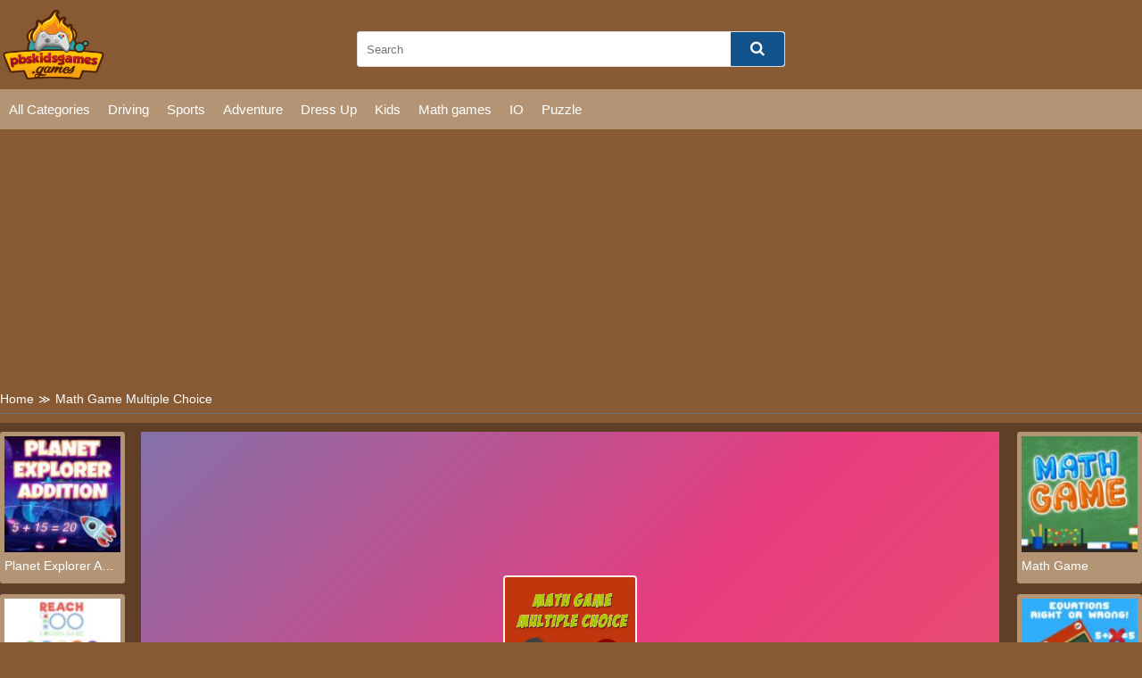

--- FILE ---
content_type: text/html; charset=UTF-8
request_url: https://pbskidsgames.games/math-game-multiple-choice.html
body_size: 6582
content:
<!DOCTYPE html>
<html lang="en-US">

<head>
  <title>Math Game Multiple Choice | Pbs games for kids</title>
  <meta name="title" content="Math Game Multiple Choice | Pbs games for kids">
<meta name="description" content="Math Game: Multiple Choice is a classic math game that you can play here on pbs games online. This game has a simple mechanism, but playing it is harder than...">
<meta name="keywords" content="Math Game Multiple Choice">
<meta name="robots" content="index, follow">
<meta property="og:locale" content="en_US">
<meta property="og:type" content="Game">
<meta property="og:title" content="Math Game Multiple Choice | Pbs games for kids">
<meta property="og:description" content="Math Game: Multiple Choice is a classic math game that you can play here on pbs games online. This game has a simple mechanism, but playing it is harder than...">
<meta property="og:url" content="https://pbskidsgames.games/math-game-multiple-choice.html">
<meta property="og:site_name" content="pbskidsgames.games">
<meta property="og:author" content="https://pbskidsgames.games">
<meta property="og:image" content="https://pbskidsgames.games/media/images/math-game-multiple-choice-jpeg15863078011626.jpg">
<meta name="twitter:card" content="summary">
<meta name="twitter:url" content="https://pbskidsgames.games/math-game-multiple-choice.html">
<meta name="twitter:title" content="Math Game Multiple Choice | Pbs games for kids">
<meta name="twitter:description" content="Math Game: Multiple Choice is a classic math game that you can play here on pbs games online. This game has a simple mechanism, but playing it is harder than...">
<meta name="twitter:image" content="https://pbskidsgames.games/media/images/math-game-multiple-choice-jpeg15863078011626.jpg">
<meta name="twitter:tag" content="Math Game Multiple Choice">  <meta charset="UTF-8">
    <meta name="viewport" content="width=device-width, initial-scale=1.0">
  <link href="/resize/120x120/img/favicon1688635878.png" rel="shortcut icon" type="image/vnd.microsoft.icon">
  <link href="/css/themecolor.css?v=1763961527" rel="stylesheet" type="text/css" />
  <link href="/css/style.css?v=1763961527" rel="stylesheet" type="text/css" />
  <link href="/css/reponsive.css" rel="stylesheet" type="text/css" />

<link rel="preconnect" href="https://fonts.gstatic.com" crossorigin>
<link href="https://fonts.googleapis.com/css2?family=Montserrat:wght@400;500&display=swap" rel="stylesheet">
<link href="https://fonts.googleapis.com/css2?family=Lato:wght@400;700&display=swap" rel="stylesheet">
  <link href="https://stackpath.bootstrapcdn.com/font-awesome/4.7.0/css/font-awesome.min.css
            	" rel="stylesheet">
    <link rel="canonical" href="https://pbskidsgames.games/math-game-multiple-choice.html">
    <!-- Google tag (gtag.js) -->
<script async src="https://www.googletagmanager.com/gtag/js?id=G-LPLNG3EYFE"></script>
<script>
  window.dataLayer = window.dataLayer || [];
  function gtag(){dataLayer.push(arguments);}
  gtag('js', new Date());

  gtag('config', 'G-LPLNG3EYFE');
</script></head>

<body>
    <header>
  <div class="bx-logo">
    <div class="container">
      <div class="logo">
        <a href="/" title="">
          <img src="/img/logo-pbskidsgames1688639917.png" alt="pbskidsgames.games" />
        </a>
      </div>
      <div class="bx-search">
        <form action="/search" method="GET">
          <input type="text" placeholder="Search" name="k" />
          <button><i class="fa fa-search"></i></button>
        </form>
      </div>
    </div>
  </div>
  <div class="bx-menu" id="bx-menu">
    <div class="open-menu-mb" data-click="0">
      <span class="line v1"></span>
      <span class="line v2"></span>
      <span class="line v3"></span>
    </div>
    <div class="menu">
      <div class="container">
        <ul>
        <li><a href="/all-categories" title="All category">All Categories</a></li>
                      <li><a href="/driving-games" title="Driving">

              
                Driving              </a></li>
                      <li><a href="/sports-games" title="Sports">

              
                Sports              </a></li>
                      <li><a href="/adventure-games" title="Adventure">

              
                Adventure              </a></li>
                      <li><a href="/dress-up" title="Dress Up">

              
                Dress Up              </a></li>
                      <li><a href="/kids-games" title="Kids">

              
                Kids              </a></li>
                      <li><a href="/math-games" title="Math games">

              
                Math games              </a></li>
                      <li><a href="/io-games" title="IO">

              
                IO              </a></li>
                      <li><a href="/puzzle-games" title="Puzzle">

              
                Puzzle              </a></li>
                  </ul>
      </div>
    </div>
    <div class="bx-social">
      <!--  <a href="" title=""><i class="fab fa-facebook-f"></i></a>
            <a href="" title=""><i class="fab fa-youtube"></i></a>
            <a href="" title=""><i class="fab fa-skype"></i></a>
            <a href="" title=""><i class="fab fa-instagram"></i></a>
            <a href="" title=""><i class="fas fa-share-alt"></i></a>
            <a href="" title=""><i class="fab fa-tumblr"></i></a> -->
    </div>
  </div>
</header>  


<div class="bx-banner-top">
  <div class="container">
    <script async src="https://pagead2.googlesyndication.com/pagead/js/adsbygoogle.js?client=ca-pub-4937496200727397"
     crossorigin="anonymous"></script>
<!-- AP da808 970x250 -->
<ins class="adsbygoogle"
     style="display:inline-block;width:970px;height:250px"
     data-ad-client="ca-pub-4937496200727397"
     data-ad-slot="6376010237"></ins>
<script>
     (adsbygoogle = window.adsbygoogle || []).push({});
</script>  </div>
</div>
<div class="breadcrumb">
  <div class="container">
    <ul>
      <li><a href="/" title="">Home</a><span>≫</span></li>
      <li>Math Game Multiple Choice</li>
    </ul>

  </div>
</div>
<div class="bx-detail-game">
  <div class="container">
    <div class="bx-game-related">
      <ul id="gameRelatedLeft">
                  <li>
            <div class="thumb">
              <a href="/planet-explorer-addition.html" title="Planet Explorer Addition"><img src="/resizeg/120x120/images/planet-explorer-addition-jpeg16782473964061.jpg" alt="Planet Explorer Addition" /></a>
            </div>
            <div class="title"><a href="/planet-explorer-addition.html" title="Planet Explorer Addition">Planet Explorer Addition</a></div>
          </li>
                  <li>
            <div class="thumb">
              <a href="/reach-100-colors.html" title="Reach 100 Colors"><img src="/resizeg/120x120/images/reach-100-colors-jpeg16601057639557.jpg" alt="Reach 100 Colors" /></a>
            </div>
            <div class="title"><a href="/reach-100-colors.html" title="Reach 100 Colors">Reach 100 Colors</a></div>
          </li>
                  <li>
            <div class="thumb">
              <a href="/bike-racing-math.html" title="Bike Racing Math"><img src="/resizeg/120x120/images/bike-racing-math16359338253146.jpg" alt="Bike Racing Math" /></a>
            </div>
            <div class="title"><a href="/bike-racing-math.html" title="Bike Racing Math">Bike Racing Math</a></div>
          </li>
                  <li>
            <div class="thumb">
              <a href="/multiplication-simulator.html" title="Multiplication Simulator"><img src="/resizeg/120x120/images/multiplication-simulator16342822823561.jpg" alt="Multiplication Simulator" /></a>
            </div>
            <div class="title"><a href="/multiplication-simulator.html" title="Multiplication Simulator">Multiplication Simulator</a></div>
          </li>
                  <li>
            <div class="thumb">
              <a href="/math-game.html" title="Math Game"><img src="/resizeg/120x120/images/math-game16296109166018.jpg" alt="Math Game" /></a>
            </div>
            <div class="title"><a href="/math-game.html" title="Math Game">Math Game</a></div>
          </li>
              </ul>

    </div>
    <div class="content-game">

      <div class="content">
        <div class="iframe">
          <img id="fullscreen" src="/images/fullscreen.png?v=23" />
          <iframe src="https://html5.gamedistribution.com/19ff5a8e1d89402289f585b51a0c1c8f/" frameborder="0" width="100%" height="100%"></iframe>        </div>
        <style>
          .iframe {
            width: 100% !important;
            height: 600px !important;
          }

          .bx-ads {
            text-align: center;
          }
        </style>
      </div>

      <div class="bx-ads">
        <script async src="https://pagead2.googlesyndication.com/pagead/js/adsbygoogle.js?client=ca-pub-4937496200727397"
     crossorigin="anonymous"></script>
<!-- AP da808 728x90 -->
<ins class="adsbygoogle"
     style="display:inline-block;width:728px;height:90px"
     data-ad-client="ca-pub-4937496200727397"
     data-ad-slot="4514519256"></ins>
<script>
     (adsbygoogle = window.adsbygoogle || []).push({});
</script>      </div>

    </div>
    <div class="bx-game-related bx-game-related-right">
      <ul id="gameRelatedRight">
                  <li>
            <div class="thumb">
              <a href="/math-game.html" title="Math Game"><img src="/resizeg/120x120/images/math-game16296109166018.jpg" alt="Math Game" /></a>
            </div>
            <div class="title"><a href="/math-game.html" title="Math Game">Math Game</a></div>
          </li>
                  <li>
            <div class="thumb">
              <a href="/equations-right-or-wrong.html" title="Equations Right or Wrong!"><img src="/resizeg/120x120/images/equations-right-or-wrong-jpeg16250460632671.jpg" alt="Equations Right or Wrong!" /></a>
            </div>
            <div class="title"><a href="/equations-right-or-wrong.html" title="Equations Right or Wrong!">Equations Right or Wrong!</a></div>
          </li>
                  <li>
            <div class="thumb">
              <a href="/math-memory.html" title="Math Memory"><img src="/resizeg/120x120/images/math-memory-jpeg16245220538648.jpg" alt="Math Memory" /></a>
            </div>
            <div class="title"><a href="/math-memory.html" title="Math Memory">Math Memory</a></div>
          </li>
                  <li>
            <div class="thumb">
              <a href="/elementary-arithmetic.html" title="Elementary arithmetic"><img src="/resizeg/120x120/images/elementary-arithmetic-jpeg16242596141373.jpg" alt="Elementary arithmetic" /></a>
            </div>
            <div class="title"><a href="/elementary-arithmetic.html" title="Elementary arithmetic">Elementary arithmetic</a></div>
          </li>
                  <li>
            <div class="thumb">
              <a href="/elementary-arithmetic-game.html" title="Elementary Arithmetic Game"><img src="/resizeg/120x120/images/elementary-arithmetic-game-jpeg16234661728974.jpg" alt="Elementary Arithmetic Game" /></a>
            </div>
            <div class="title"><a href="/elementary-arithmetic-game.html" title="Elementary Arithmetic Game">Elementary Arithmetic Game</a></div>
          </li>
                  <li>
            <div class="thumb">
              <a href="/sinal-game.html" title="Sinal Game"><img src="/resizeg/120x120/images/sinal-game-jpeg16230535682241.jpg" alt="Sinal Game" /></a>
            </div>
            <div class="title"><a href="/sinal-game.html" title="Sinal Game">Sinal Game</a></div>
          </li>
              </ul>

    </div>
  </div>
</div>
<div class="bx-description-game dt">
  <div class="container">
    <div class="categame">

      <div class="list-backlink">
        

        
          <a href="/math-games" title="Math games">
                          <img src="/resizeg/100x70/images/math-games-jpeg16886969922905.jpg" />
            
            Math games          </a>

        
          <a href="/adventure-games" title="Adventure">
                          <img src="/resizeg/100x70/images/minecraft-games-jpeg1688639631446.jpg" />
            
            Adventure          </a>

        
          <a href="/puzzle-games" title="Puzzle">
                          <img src="/resizeg/100x70/images/puzzle-games-jpeg1688639274761.jpg" />
            
            Puzzle          </a>

        
          <a href="/driving-games" title="Driving">
                          <img src="/resizeg/100x70/images/driving-games16886395623511.jpg" />
            
            Driving          </a>

        
          <a href="/io-games" title="IO">
                          <img src="/resizeg/100x70/images/io-games-2-jpeg16886967938509.jpg" />
            
            IO          </a>

        
          <a href="/sports-games" title="Sports">
                          <img src="/resizeg/100x70/images/sport-games-2-jpeg1688696830585.jpg" />
            
            Sports          </a>

        
          <a href="/kids-games" title="Kids">
                          <img src="/resizeg/100x70/images/kids-games-jpeg1688639700806.jpg" />
            
            Kids          </a>

        
          <a href="/dress-up" title="Dress Up">
                          <img src="/resizeg/100x70/images/dressup-games16886394874188.jpg" />
            
            Dress Up          </a>

        

      </div>
    </div>

    <div class="bx-ads" style="padding-top:20px; margin-bottom:-20px; clear:both">
        <script async src="https://pagead2.googlesyndication.com/pagead/js/adsbygoogle.js?client=ca-pub-4937496200727397"
     crossorigin="anonymous"></script>
<!-- AP da808 728x90 -->
<ins class="adsbygoogle"
     style="display:inline-block;width:728px;height:90px"
     data-ad-client="ca-pub-4937496200727397"
     data-ad-slot="4514519256"></ins>
<script>
     (adsbygoogle = window.adsbygoogle || []).push({});
</script>      </div>


    <div class="bx-comment">
      <div class="comment">


        <div class="bx-game-by-cate ">
          <div class="list-item">
                          <div class="item" >
                <div class="thumb">
                  <a href="/route-digger-2.html" title="Route Digger 2">
                    <img src="/resizeg/120x120/images/route-digger-216115714071693.jpg" alt="Route Digger 2" />
                  </a>
                </div>
                <div class="title"><a href="/route-digger-2.html" title="Route Digger 2">Route Digger 2</a></div>
              </div>
                          <div class="item" >
                <div class="thumb">
                  <a href="/boeing-flight-simulator-3d.html" title="Boeing Flight Simulator 3D">
                    <img src="/resizeg/120x120/images/boeing-flight-simulator-3d-png15656877953616.jpg" alt="Boeing Flight Simulator 3D" />
                  </a>
                </div>
                <div class="title"><a href="/boeing-flight-simulator-3d.html" title="Boeing Flight Simulator 3D">Boeing Flight Simulator 3D</a></div>
              </div>
                          <div class="item" >
                <div class="thumb">
                  <a href="/halloween-tiles.html" title="Halloween Tiles">
                    <img src="/resizeg/120x120/images/halloween-tiles1635588785852.jpg" alt="Halloween Tiles" />
                  </a>
                </div>
                <div class="title"><a href="/halloween-tiles.html" title="Halloween Tiles">Halloween Tiles</a></div>
              </div>
                          <div class="item" >
                <div class="thumb">
                  <a href="/anime-kawaii-dress-up.html" title="Anime Kawaii Dress Up">
                    <img src="/resizeg/120x120/images/anime-kawaii-dress-up-jpeg15972285432406.jpg" alt="Anime Kawaii Dress Up" />
                  </a>
                </div>
                <div class="title"><a href="/anime-kawaii-dress-up.html" title="Anime Kawaii Dress Up">Anime Kawaii Dress Up</a></div>
              </div>
                          <div class="item" >
                <div class="thumb">
                  <a href="/math-whizz.html" title="Math Whizz">
                    <img src="/resizeg/120x120/images/math-whizz-jpeg15864831473722.jpg" alt="Math Whizz" />
                  </a>
                </div>
                <div class="title"><a href="/math-whizz.html" title="Math Whizz">Math Whizz</a></div>
              </div>
                          <div class="item" >
                <div class="thumb">
                  <a href="/stick-world.html" title="Stick World">
                    <img src="/resizeg/120x120/images/stick-world-png1568962459370.jpg" alt="Stick World" />
                  </a>
                </div>
                <div class="title"><a href="/stick-world.html" title="Stick World">Stick World</a></div>
              </div>
                          <div class="item" data-item="6">
                <div class="thumb">
                  <a href="/mister-line.html" title="Mister Line">
                    <img src="/resizeg/120x120/images/mister-line-png15680898212990.jpg" alt="Mister Line" />
                  </a>
                </div>
                <div class="title"><a href="/mister-line.html" title="Mister Line">Mister Line</a></div>
              </div>
                          <div class="item" >
                <div class="thumb">
                  <a href="/supercars-drift.html" title="Supercars Drift">
                    <img src="/resizeg/120x120/images/supercars-drift-png15507219119909.jpg" alt="Supercars Drift" />
                  </a>
                </div>
                <div class="title"><a href="/supercars-drift.html" title="Supercars Drift">Supercars Drift</a></div>
              </div>
                          <div class="item" >
                <div class="thumb">
                  <a href="/royal-society.html" title="Royal Society">
                    <img src="/resizeg/120x120/images/royal-society-jpeg16799784368734.jpg" alt="Royal Society" />
                  </a>
                </div>
                <div class="title"><a href="/royal-society.html" title="Royal Society">Royal Society</a></div>
              </div>
                          <div class="item" >
                <div class="thumb">
                  <a href="/hello-cats.html" title="Hello Cats">
                    <img src="/resizeg/120x120/images/hello-cats-png15676504251927.jpg" alt="Hello Cats" />
                  </a>
                </div>
                <div class="title"><a href="/hello-cats.html" title="Hello Cats">Hello Cats</a></div>
              </div>
                          <div class="item" >
                <div class="thumb">
                  <a href="/fast-ninja.html" title=" Fast Ninja">
                    <img src="/resizeg/120x120/images/fast-ninja-jpeg15954973257466.jpg" alt=" Fast Ninja" />
                  </a>
                </div>
                <div class="title"><a href="/fast-ninja.html" title=" Fast Ninja"> Fast Ninja</a></div>
              </div>
                          <div class="item" >
                <div class="thumb">
                  <a href="/xmas-pic-puzzler.html" title="Xmas Pic Puzzler">
                    <img src="/resizeg/120x120/images/xmas-pic-puzzler16088045778566.jpg" alt="Xmas Pic Puzzler" />
                  </a>
                </div>
                <div class="title"><a href="/xmas-pic-puzzler.html" title="Xmas Pic Puzzler">Xmas Pic Puzzler</a></div>
              </div>
                          <div class="item" >
                <div class="thumb">
                  <a href="/desktop-racing-2.html" title="Desktop Racing 2">
                    <img src="/resizeg/120x120/images/desktop-racing-2-png15652302981996.jpg" alt="Desktop Racing 2" />
                  </a>
                </div>
                <div class="title"><a href="/desktop-racing-2.html" title="Desktop Racing 2">Desktop Racing 2</a></div>
              </div>
                          <div class="item" data-item="6">
                <div class="thumb">
                  <a href="/seesaw-ramp-car-balance-driving-challenge.html" title="Seesaw Ramp Car Balance Driving Challenge">
                    <img src="/resizeg/120x120/images/seesaw-ramp-car-balance-driving-challenge-png15659262727372.jpg" alt="Seesaw Ramp Car Balance Driving Challenge" />
                  </a>
                </div>
                <div class="title"><a href="/seesaw-ramp-car-balance-driving-challenge.html" title="Seesaw Ramp Car Balance Driving Challenge">Seesaw Ramp Car Balance Driving Challenge</a></div>
              </div>
                          <div class="item" >
                <div class="thumb">
                  <a href="/the-runaway-cats.html" title="The Runaway Cats">
                    <img src="/resizeg/120x120/images/the-runaway-cats-jpeg16708144671235.jpg" alt="The Runaway Cats" />
                  </a>
                </div>
                <div class="title"><a href="/the-runaway-cats.html" title="The Runaway Cats">The Runaway Cats</a></div>
              </div>
                          <div class="item" >
                <div class="thumb">
                  <a href="/garden-flipper.html" title="Garden Flipper">
                    <img src="/resizeg/120x120/images/garden-flipper-png1572682192381.jpg" alt="Garden Flipper" />
                  </a>
                </div>
                <div class="title"><a href="/garden-flipper.html" title="Garden Flipper">Garden Flipper</a></div>
              </div>
                          <div class="item" >
                <div class="thumb">
                  <a href="/master-soccer.html" title="Master Soccer">
                    <img src="/resizeg/120x120/images/master-soccer16329882633528.jpg" alt="Master Soccer" />
                  </a>
                </div>
                <div class="title"><a href="/master-soccer.html" title="Master Soccer">Master Soccer</a></div>
              </div>
                          <div class="item" >
                <div class="thumb">
                  <a href="/wild-hunter-sniper-buck.html" title="Wild Hunter Sniper Buck">
                    <img src="/resizeg/120x120/images/wild-hunter-sniper-buck-png15638544024721.jpg" alt="Wild Hunter Sniper Buck" />
                  </a>
                </div>
                <div class="title"><a href="/wild-hunter-sniper-buck.html" title="Wild Hunter Sniper Buck">Wild Hunter Sniper Buck</a></div>
              </div>
                          <div class="item" >
                <div class="thumb">
                  <a href="/offroad-suv-stunt-jeep-driving-4x4.html" title="Offroad Suv Stunt Jeep Driving 4x4">
                    <img src="/resizeg/120x120/images/offraod-suv-stunt-jeep-driving-4x4-jpeg15692094476462.jpg" alt="Offroad Suv Stunt Jeep Driving 4x4" />
                  </a>
                </div>
                <div class="title"><a href="/offroad-suv-stunt-jeep-driving-4x4.html" title="Offroad Suv Stunt Jeep Driving 4x4">Offroad Suv Stunt Jeep Driving 4x4</a></div>
              </div>
                          <div class="item" >
                <div class="thumb">
                  <a href="/hoppys-surprise.html" title="Hoppys Surprise">
                    <img src="/resizeg/120x120/images/hoppys-surprise-jpeg15870009454032.jpg" alt="Hoppys Surprise" />
                  </a>
                </div>
                <div class="title"><a href="/hoppys-surprise.html" title="Hoppys Surprise">Hoppys Surprise</a></div>
              </div>
                          <div class="item" data-item="6">
                <div class="thumb">
                  <a href="/push-the-block.html" title="Push The Block">
                    <img src="/resizeg/120x120/images/push-the-block-jpeg15965370091700.jpg" alt="Push The Block" />
                  </a>
                </div>
                <div class="title"><a href="/push-the-block.html" title="Push The Block">Push The Block</a></div>
              </div>
                          <div class="item" >
                <div class="thumb">
                  <a href="/cat-rolling.html" title="Cat Rolling">
                    <img src="/resizeg/120x120/images/cat-rolling-jpeg16004213305197.jpg" alt="Cat Rolling" />
                  </a>
                </div>
                <div class="title"><a href="/cat-rolling.html" title="Cat Rolling">Cat Rolling</a></div>
              </div>
                          <div class="item" >
                <div class="thumb">
                  <a href="/candy-crush-soda-saga.html" title="Candy Crush Soda Saga">
                    <img src="/resizeg/120x120/images/candy-crush-soda-saga-png15644555455136.jpg" alt="Candy Crush Soda Saga" />
                  </a>
                </div>
                <div class="title"><a href="/candy-crush-soda-saga.html" title="Candy Crush Soda Saga">Candy Crush Soda Saga</a></div>
              </div>
                          <div class="item" >
                <div class="thumb">
                  <a href="/cricket-2020.html" title="Cricket 2020">
                    <img src="/resizeg/120x120/images/cricket-2020-jpeg15923682625294.jpg" alt="Cricket 2020" />
                  </a>
                </div>
                <div class="title"><a href="/cricket-2020.html" title="Cricket 2020">Cricket 2020</a></div>
              </div>
                          <div class="item" >
                <div class="thumb">
                  <a href="/mahjong-pyramids.html" title="Mahjong Pyramids">
                    <img src="/resizeg/120x120/images/mahjong-pyramids-png15670707571433.jpg" alt="Mahjong Pyramids" />
                  </a>
                </div>
                <div class="title"><a href="/mahjong-pyramids.html" title="Mahjong Pyramids">Mahjong Pyramids</a></div>
              </div>
                          <div class="item" >
                <div class="thumb">
                  <a href="/jump-ninja-hero.html" title="Jump Ninja Hero">
                    <img src="/resizeg/120x120/images/jump-ninja-hero15507357426849.jpg" alt="Jump Ninja Hero" />
                  </a>
                </div>
                <div class="title"><a href="/jump-ninja-hero.html" title="Jump Ninja Hero">Jump Ninja Hero</a></div>
              </div>
                          <div class="item" >
                <div class="thumb">
                  <a href="/math-whizz2.html" title=" Math Whizz2">
                    <img src="/resizeg/120x120/images/math-whizz-2-jpeg1586480748174.jpg" alt=" Math Whizz2" />
                  </a>
                </div>
                <div class="title"><a href="/math-whizz2.html" title=" Math Whizz2"> Math Whizz2</a></div>
              </div>
                          <div class="item" data-item="6">
                <div class="thumb">
                  <a href="/bunny-pairs.html" title="Bunny Pairs">
                    <img src="/resizeg/120x120/images/bunny-pairs-jpeg15898616981872.jpg" alt="Bunny Pairs" />
                  </a>
                </div>
                <div class="title"><a href="/bunny-pairs.html" title="Bunny Pairs">Bunny Pairs</a></div>
              </div>
                          <div class="item" >
                <div class="thumb">
                  <a href="/perfect-slices-master.html" title="Perfect Slices Master">
                    <img src="/resizeg/120x120/images/perfect-slices-master16218403075867.jpg" alt="Perfect Slices Master" />
                  </a>
                </div>
                <div class="title"><a href="/perfect-slices-master.html" title="Perfect Slices Master">Perfect Slices Master</a></div>
              </div>
                          <div class="item" >
                <div class="thumb">
                  <a href="/partytoonsio.html" title="PartyToons.io">
                    <img src="/resizeg/120x120/images/party-toons-png15731967814766.jpg" alt="PartyToons.io" />
                  </a>
                </div>
                <div class="title"><a href="/partytoonsio.html" title="PartyToons.io">PartyToons.io</a></div>
              </div>
                          <div class="item" >
                <div class="thumb">
                  <a href="/scrap-metal-3.html" title="Scrap Metal 3">
                    <img src="/resizeg/120x120/images/scrap-metal-3-png1559018456854.jpg" alt="Scrap Metal 3" />
                  </a>
                </div>
                <div class="title"><a href="/scrap-metal-3.html" title="Scrap Metal 3">Scrap Metal 3</a></div>
              </div>
                          <div class="item" >
                <div class="thumb">
                  <a href="/protect-the-dog-3d.html" title="Protect The Dog 3D">
                    <img src="/resizeg/120x120/images/protect-the-dog-3d-jpeg16867271902634.jpg" alt="Protect The Dog 3D" />
                  </a>
                </div>
                <div class="title"><a href="/protect-the-dog-3d.html" title="Protect The Dog 3D">Protect The Dog 3D</a></div>
              </div>
                          <div class="item" >
                <div class="thumb">
                  <a href="/match-missing-pieces-kids-educational-game.html" title="Match Missing Pieces Kids Educational Game">
                    <img src="/resizeg/120x120/images/match-missing-pieces-kids-educational-game-jpeg16309207778989.jpg" alt="Match Missing Pieces Kids Educational Game" />
                  </a>
                </div>
                <div class="title"><a href="/match-missing-pieces-kids-educational-game.html" title="Match Missing Pieces Kids Educational Game">Match Missing Pieces Kids Educational Game</a></div>
              </div>
                          <div class="item" >
                <div class="thumb">
                  <a href="/cave-frvr.html" title="Cave Frvr">
                    <img src="/resizeg/120x120/images/cave-frvr15631785357813.jpg" alt="Cave Frvr" />
                  </a>
                </div>
                <div class="title"><a href="/cave-frvr.html" title="Cave Frvr">Cave Frvr</a></div>
              </div>
                          <div class="item" data-item="6">
                <div class="thumb">
                  <a href="/frozen-figure-skating.html" title="Frozen Figure Skating">
                    <img src="/resizeg/120x120/images/frozen-figure-skating-png15508041784545.jpg" alt="Frozen Figure Skating" />
                  </a>
                </div>
                <div class="title"><a href="/frozen-figure-skating.html" title="Frozen Figure Skating">Frozen Figure Skating</a></div>
              </div>
                          <div class="item" >
                <div class="thumb">
                  <a href="/parking-master-car-3d.html" title="Parking Master Car 3D">
                    <img src="/resizeg/120x120/images/parking-master-car-3d16122270098846.jpg" alt="Parking Master Car 3D" />
                  </a>
                </div>
                <div class="title"><a href="/parking-master-car-3d.html" title="Parking Master Car 3D">Parking Master Car 3D</a></div>
              </div>
                          <div class="item" >
                <div class="thumb">
                  <a href="/juicy-dash.html" title="Juicy Dash">
                    <img src="/resizeg/120x120/images/juicy-dash-png15653212924839.jpg" alt="Juicy Dash" />
                  </a>
                </div>
                <div class="title"><a href="/juicy-dash.html" title="Juicy Dash">Juicy Dash</a></div>
              </div>
                          <div class="item" >
                <div class="thumb">
                  <a href="/bouncing-egg.html" title="Bouncing Egg">
                    <img src="/resizeg/120x120/images/bouncing-egg-jpeg16595852545867.jpg" alt="Bouncing Egg" />
                  </a>
                </div>
                <div class="title"><a href="/bouncing-egg.html" title="Bouncing Egg">Bouncing Egg</a></div>
              </div>
                          <div class="item" >
                <div class="thumb">
                  <a href="/christmas-panda-adventure.html" title="Christmas Panda Adventure">
                    <img src="/resizeg/120x120/images/christmas-panda-adventure-jpeg16091486547300.jpg" alt="Christmas Panda Adventure" />
                  </a>
                </div>
                <div class="title"><a href="/christmas-panda-adventure.html" title="Christmas Panda Adventure">Christmas Panda Adventure</a></div>
              </div>
                          <div class="item" >
                <div class="thumb">
                  <a href="/brave-tomato-2.html" title="Brave Tomato 2">
                    <img src="/resizeg/120x120/images/brave-tomato-215693958022080.jpg" alt="Brave Tomato 2" />
                  </a>
                </div>
                <div class="title"><a href="/brave-tomato-2.html" title="Brave Tomato 2">Brave Tomato 2</a></div>
              </div>
                      </div>
        </div>
      </div>


    </div>
    <div class="leftcontent">
      <div class="summary">
        <h1>Math Game Multiple Choice</h1>
        <div class="article">
          <p style="text-align:justify">Math Game: Multiple Choice is a classic math game that you can play here on <a href="https://pbskidsgames.games/">pbs games online</a>. This game has a simple mechanism, but playing it is harder than you think! You are shown a simple equation (elementary arithmetic) and have a limited time to choose the right answer for it (there are 4 choices). Every correct answer earns you one score and your final score is based on the number of your correct answers. If you choose a wrong answer or run out of time, you will lose!</p>

<p style="text-align:justify">And as it was said, it may look simple at first, but it will become more difficult as you progress. Because of the nature of this game, it can be very useful for teaching basic mathematics to kids. Try to make a high score and show it to your friends! Have a good time!</p>

<p style="text-align:justify">Let&#39;s invite your friends and challenge more into the game to have fun moments together. The game leaves you with lots of passion, try your hand at a few other interesting game genres like <a href="https://pbskidsgames.games/math-skill-puzzle.html">Math Skill Puzzle</a> at <a href="https://pbskidsgames.games/">https://pbskidsgames.games/</a></p>
<p>Instruction to play:</p><p>Mouse</p>
        </div>
        <div class="list-tag">
          <p></p>
          <div class="tag">
                      </div>

        </div>
      </div>
    </div>
    <div class="rightcontent" style="display: flex; justify-content:center">
      <script async src="https://pagead2.googlesyndication.com/pagead/js/adsbygoogle.js?client=ca-pub-4937496200727397"
     crossorigin="anonymous"></script>
<!-- AP da808 300x600 -->
<ins class="adsbygoogle"
     style="display:inline-block;width:300px;height:600px"
     data-ad-client="ca-pub-4937496200727397"
     data-ad-slot="4728990290"></ins>
<script>
     (adsbygoogle = window.adsbygoogle || []).push({});
</script>    </div>

  </div>
</div>
<Style>
  .bx-banner-top .container {
    text-align: center
  }
</style>
<div class="bx-banner-top">
  <div class="container">
    <script async src="https://pagead2.googlesyndication.com/pagead/js/adsbygoogle.js"></script>
    <!-- auto-ngang -->
    <ins class="adsbygoogle" style="display:block" data-ad-client="ca-pub-4937496200727397" data-ad-slot="5010246035" data-ad-format="auto" data-full-width-responsive="true"></ins>
    <script>
      (adsbygoogle = window.adsbygoogle || []).push({});
    </script>
  </div>
</div>  
<footer>
  <div class="container">

      <div class="logo col-md-2">
        <a href="/" title="">
          <img src="/img/logo-pbskidsgames1688639917.png" alt="pbskidsgames.games" height="50px" />
        </a>
      </div>
      <div class="content-footer col-md-10">
        <div class="row">
                        <div class="list-link">
                <h4>Categories</h4>
                                    <a target="_blank" href="/adventure-games" title="">Adventure</a>
                                    <a target="_blank" href="/puzzle-games" title="">Puzzle</a>
                                    <a target="_blank" href="/dress-up" title="">Dress Up</a>
                                    <a target="_blank" href="/io-games" title="">.IO</a>
                                    <a target="_blank" href="/math-games" title="">Math</a>
                              </div>
                        <div class="list-link">
                <h4>More About PBS Kids Games</h4>
                                    <a target="_blank" href="/cookie-p39.html" title="">Cookie</a>
                                    <a target="_blank" href="/private-policy-p1.html" title="">Private Policy</a>
                                    <a target="_blank" href="/about-us-p18.html" title="">About us</a>
                                    <a target="_blank" href="/contact-p30.html" title="">Contact</a>
                              </div>
                        <div class="list-link">
                <h4>Websites</h4>
                                    <a target="_blank" href="https://kizigames.games/" title="">KIZI</a>
                                    <a target="_blank" href="https://friv2020.games/" title="">Friv 2020</a>
                                    <a target="_blank" href="https://friv.land/" title="">FRIV</a>
                                    <a target="_blank" href="https://abcya3.net/" title="">ABCya</a>
                                    <a target="_blank" href="https://y8y8y8.games/" title="">Y8Y8Y8</a>
                                    <a target="_blank" href="https://abcya.games/" title="">ABCya Games</a>
                                    <a target="_blank" href="http://abcya4.net/" title="">ABCya4</a>
                              </div>
                  </div>
      
      </div>
  </div>
      <p class="copyright">Copyright © 2025 pbskidsgames.games All rights reserved.</p>
</footer>  <script src="/assets/a869eee0/yii.js"></script>  <script src="/js/jquery-3.1.0.js?v=1763961527" type="text/javascript"></script>
  <script src="/js/script.js?v=1763961527" type="text/javascript"></script>

  <script>
    window.onscroll = function() {myFunction()};

    // Get the navbar
    var navbar = document.getElementById("bx-menu");

    // Get the offset position of the navbar
    var sticky = navbar.offsetTop;

    // Add the sticky class to the navbar when you reach its scroll position. Remove "sticky" when you leave the scroll position
    function myFunction() {
      if (window.pageYOffset >= sticky) {
        navbar.classList.add("sticky")
      } else {
        navbar.classList.remove("sticky");
      }
    }
    </script>

<script defer src="https://static.cloudflareinsights.com/beacon.min.js/vcd15cbe7772f49c399c6a5babf22c1241717689176015" integrity="sha512-ZpsOmlRQV6y907TI0dKBHq9Md29nnaEIPlkf84rnaERnq6zvWvPUqr2ft8M1aS28oN72PdrCzSjY4U6VaAw1EQ==" data-cf-beacon='{"version":"2024.11.0","token":"0a9b958931894d0d8a4c4ff6854b6406","r":1,"server_timing":{"name":{"cfCacheStatus":true,"cfEdge":true,"cfExtPri":true,"cfL4":true,"cfOrigin":true,"cfSpeedBrain":true},"location_startswith":null}}' crossorigin="anonymous"></script>
</body>

</html>


--- FILE ---
content_type: text/html; charset=utf-8
request_url: https://html5.gamedistribution.com/19ff5a8e1d89402289f585b51a0c1c8f/
body_size: 2072
content:
<!DOCTYPE html><html lang=en><head><title>Math Game Multiple Choice</title><meta name=viewport content="width=device-width,initial-scale=1,maximum-scale=1,user-scalable=no"><meta name=description content="This game has a simple mechanism, but playing it is harder than you think! You are shown a simple equation (elementary arithmetic) and have a limited time to choose the right answer for it (there are 4 choices). Every correct answer earns you one score and your final score is based on the number of your correct answers. If you choose a wrong answer or run out of time, you will lose! "><meta name=keywords content="skill,Kids Friendly,No Blood,No Cruelty"><meta property=og:type content=website><meta property=og:title content="Math Game Multiple Choice"><meta property=og:description content="This game has a simple mechanism, but playing it is harder than you think! You are shown a simple equation (elementary arithmetic) and have a limited time to choose the right answer for it (there are 4 choices). Every correct answer earns you one score and your final score is based on the number of your correct answers. If you choose a wrong answer or run out of time, you will lose! "><meta property=og:image content=https://img.gamedistribution.com/19ff5a8e1d89402289f585b51a0c1c8f-512x512.jpeg><meta property=og:url content=https://html5.gamedistribution.com/19ff5a8e1d89402289f585b51a0c1c8f/ ><link rel=canonical href=https://html5.gamedistribution.com/19ff5a8e1d89402289f585b51a0c1c8f/ ><link rel=manifest href=manifest_1.5.18.json><link rel=preconnect href=https://html5.api.gamedistribution.com><link rel=preconnect href=https://game.api.gamedistribution.com><link rel=preconnect href=https://pm.gamedistribution.com><script type=text/javascript>if ('serviceWorker' in navigator) {
    navigator
      .serviceWorker
      .register(`/sw_1.5.18.js`)
      .then(function () {
        console.log('SW registered...');
      })
      .catch(err => {
        console.log('SW not registered...', err.message);
      });
  }</script><script type=application/ld+json>{
  "@context": "http://schema.org",
  "@type": "Game",
  "name": "Math Game Multiple Choice",
  "url": "https://html5.gamedistribution.com/19ff5a8e1d89402289f585b51a0c1c8f/",
  "image": "https://img.gamedistribution.com/19ff5a8e1d89402289f585b51a0c1c8f-512x512.jpeg",    
  "description": "This game has a simple mechanism, but playing it is harder than you think! You are shown a simple equation (elementary arithmetic) and have a limited time to choose the right answer for it (there are 4 choices). Every correct answer earns you one score and your final score is based on the number of your correct answers. If you choose a wrong answer or run out of time, you will lose! ",
  "creator":{
    "name":"MBG Network"
    
    },
  "publisher":{
    "name":"GameDistribution",
    "url":"https://gamedistribution.com/games/math-game-multiple-choice"
    },
  "genre":[
      "skill",
      "Kids Friendly",
      "No Blood",
      "No Cruelty"
  ]
}</script><style>html{height:100%}body{margin:0;padding:0;background-color:#000;overflow:hidden;height:100%}#game{position:absolute;top:0;left:0;width:0;height:0;overflow:hidden;max-width:100%;max-height:100%;min-width:100%;min-height:100%;box-sizing:border-box}</style></head><body><iframe id=game frameborder=0 allow=autoplay allowfullscreen seamless scrolling=no></iframe><script type=text/javascript>(function () {
    function GameLoader() {
      this.init = function () {
        this._gameId = "19ff5a8e1d89402289f585b51a0c1c8f";
        this._container = document.getElementById("game");
        this._loader = this._getLoaderData();
        this._hasImpression = false;
        this._hasSuccess = false;
        this._insertGameSDK();
        this._softgamesDomains = this._getDomainData();
      };

      this._getLoaderData = function () {
        return {"enabled":true,"sdk_version":"1.15.2","_":55};
      }

      this._getDomainData = function(){
        return [{"name":"minigame.aeriagames.jp","id":4217},{"name":"localhost:8080","id":4217},{"name":"minigame-stg.aeriagames.jp","id":4217}];
      }

      this._insertGameSDK = function () {
        if (!this._gameId) return;

        window["GD_OPTIONS"] = {
          gameId: this._gameId,
          loader: this._loader,
          onLoaderEvent: this._onLoaderEvent.bind(this),
          onEvent: this._onEvent.bind(this)
        };

        (function (d, s, id) {
          var js,fjs = d.getElementsByTagName(s)[0];
          if (d.getElementById(id)) return;
          js = d.createElement(s);
          js.id = id;
          js.src = "https://html5.api.gamedistribution.com/main.min.js";
          fjs.parentNode.insertBefore(js, fjs);
        })(document, "script", "gamedistribution-jssdk");
      };

      this._loadGame = function (options) {

        if (this._container_initialized) {
          return;
        }

        var formatTokenURLSearch = this._bridge.exports.formatTokenURLSearch;
        var extendUrlQuery = this._bridge.exports.extendUrlQuery;
        var base64Encode = this._bridge.exports.base64Encode;
        const ln_param = new URLSearchParams(window.location.search).get('lang');

        var data = {
          parentURL: this._bridge.parentURL,
          parentDomain: this._bridge.parentDomain,
          topDomain: this._bridge.topDomain,
          hasImpression: options.hasImpression,
          loaderEnabled: true,
          host: window.location.hostname,
          version: "1.5.18"
        };

        var searchPart = formatTokenURLSearch(data);
        var gameSrc = "//html5.gamedistribution.com/rvvASMiM/19ff5a8e1d89402289f585b51a0c1c8f/index.html" + searchPart;
        this._container.src = gameSrc;

        this._container.onload = this._onFrameLoaded.bind(this);

        this._container_initialized = true;
      };

      this._onLoaderEvent = function (event) {
        switch (event.name) {
          case "LOADER_DATA":
            this._bridge = event.message.bridge;
            this._game = event.message.game;
            break;
        }
      };

      this._onEvent = function (event) {
        switch (event.name) {
          case "SDK_GAME_START":
            this._bridge && this._loadGame({hasImpression: this._hasImpression});
            break;
          case "AD_ERROR":
          case "AD_SDK_CANCELED":
            this._hasImpression = false || this._hasSuccess;
            break;
          case "ALL_ADS_COMPLETED":
          case "COMPLETE":
          case "USER_CLOSE":
          case "SKIPPED":
            this._hasImpression = true;
            this._hasSuccess = true;
            break;
        }
      };

      this._onFrameLoaded=function(event){
        var container=this._container;
        setTimeout(function(){
          try{
            container.contentWindow.focus();
          }catch(err){
          }
        },100);
      }
    }
    new GameLoader().init();
  })();</script></body></html>

--- FILE ---
content_type: text/html; charset=utf-8
request_url: https://www.google.com/recaptcha/api2/aframe
body_size: 268
content:
<!DOCTYPE HTML><html><head><meta http-equiv="content-type" content="text/html; charset=UTF-8"></head><body><script nonce="4gE9SQTYnQyULY3WgdrSFw">/** Anti-fraud and anti-abuse applications only. See google.com/recaptcha */ try{var clients={'sodar':'https://pagead2.googlesyndication.com/pagead/sodar?'};window.addEventListener("message",function(a){try{if(a.source===window.parent){var b=JSON.parse(a.data);var c=clients[b['id']];if(c){var d=document.createElement('img');d.src=c+b['params']+'&rc='+(localStorage.getItem("rc::a")?sessionStorage.getItem("rc::b"):"");window.document.body.appendChild(d);sessionStorage.setItem("rc::e",parseInt(sessionStorage.getItem("rc::e")||0)+1);localStorage.setItem("rc::h",'1763961533349');}}}catch(b){}});window.parent.postMessage("_grecaptcha_ready", "*");}catch(b){}</script></body></html>

--- FILE ---
content_type: text/html; charset=utf-8
request_url: https://www.google.com/recaptcha/api2/aframe
body_size: -246
content:
<!DOCTYPE HTML><html><head><meta http-equiv="content-type" content="text/html; charset=UTF-8"></head><body><script nonce="SeUQZbTgvY5cGXOXQLVQmg">/** Anti-fraud and anti-abuse applications only. See google.com/recaptcha */ try{var clients={'sodar':'https://pagead2.googlesyndication.com/pagead/sodar?'};window.addEventListener("message",function(a){try{if(a.source===window.parent){var b=JSON.parse(a.data);var c=clients[b['id']];if(c){var d=document.createElement('img');d.src=c+b['params']+'&rc='+(localStorage.getItem("rc::a")?sessionStorage.getItem("rc::b"):"");window.document.body.appendChild(d);sessionStorage.setItem("rc::e",parseInt(sessionStorage.getItem("rc::e")||0)+1);localStorage.setItem("rc::h",'1763961548771');}}}catch(b){}});window.parent.postMessage("_grecaptcha_ready", "*");}catch(b){}</script></body></html>

--- FILE ---
content_type: text/css
request_url: https://pbskidsgames.games/css/themecolor.css?v=1763961527
body_size: -315
content:
:root {--background:#875a34;--pagecolor:#ffffff;--colorcate:#ffffff;--background_head:#875a34;--search_color:#dbdbdb;--search_button_bk:#105289;--search_button_text:#ffffff;--search_bkinput:#ffffff;--menu_bk:#b39576;--menu_color:#ffffff;--menu_bk_hv:#105289;--menu_color_hv:#ffffff;--game_bk:#b39576;--game_color:#ffffff;--game_color_hv:#ffffff;--game_bk_hv:#105289;--backlink_bg:#ffffff;--backlink_color:#105289;--backlink_bd:#105289;--backlink_colorhv:#ffffff;--backlink_bghv:#b39576;--text_breadcrum:#ffffff;--bkgameplay:#5f3f26;--bkcontentdt:#b39576;--colordt:#ffffff;--colordtlink:#ff4242;--colordtlinkhv:#105289;--footer_bk:#b39576;--footer_color:#ffffff;--footer_color_hv:#105289;}